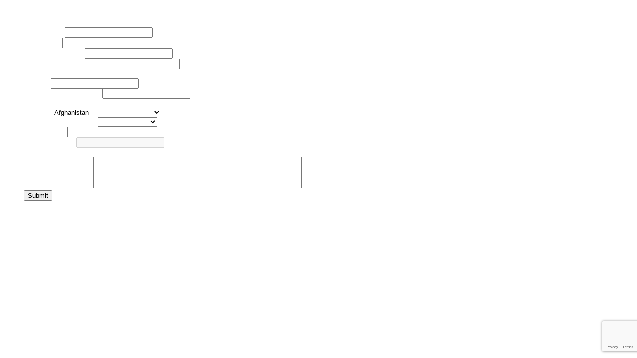

--- FILE ---
content_type: text/html; charset=UTF-8
request_url: https://www.kanas.gr/wp-content/themes/cdbthm/reservation-form.php
body_size: 3225
content:

    <script>
        // Due to recaptcha fail in ios < 8
        // include this polyfill for full support of performance().now
        if ( !window.performance || !window.performance.now ) {
            Date.now || ( Date.now = function () {
                return new this().getTime();
            });

            ( window.performance ||
                ( window.performance = {} ) ).now = function () {
                return Date.now() - offset;
                };

            var offset = ( window.performance.timing ||
                ( window.performance.timing = {} ) ).navigatorStart ||
                ( window.performance.timing.navigatorStart = Date.now() );
        }
    </script>

	<!--<button class="fa fa-times"></button>-->
	<form method="post" class="reservation dark cdb-half cdb-offset-quarter" id="reservation_form" style="color:white;">
		<!-- <script src='https://www.google.com/recaptcha/api.js?hl=en'></script> -->
		<div class="bodyForm clearfix">
						<h2>Reservation Request.</h2>
								<div class="online_booking_message"></div>
								<ul class="cdb-container">
				<li class="cdb-10">
					<label class="cdb-full" for="first_name_reservation">First Name<span class="required">*</span></label>
					<input class="required_input custom_menulist" type="text" name="first_name" maxlength="50" id="first_name_reservation" required>
				</li>
				<li class="cdb-10 cdb-offset-4">
					<label class="cdb-full" for="last_name_reservation">Last name<span class="required">*</span></label>
					<input class="required_input custom_menulist" type="text" name="last_name" maxlength="50" id="last_name_reservation" required>
				</li>
				<li class="cdb-10">
					<label class="cdb-full" for="adult_num">Number of adults<span class="required">*</span></label>
					<input class="required_input custom_menulist" type="text" min="1" name="adult_num" id="adult_num" maxlength="1" id="adult_num_reservation" required>
									</li>
				<li class="cdb-10 cdb-offset-4">
					<label class="cdb-full" for="children_num" >Number of children<span class="required">*</span></label>
											<input class="required_input" type="text" name="children_num" maxlength="1" id="children_num">
						<input type="hidden" id="label_child" name="label_child" value="Age of child ">

						<div id="childrenAges" class="childrenAges cdb-full clearfix">
							<input type="hidden" id="childAges" name="childAges" class="ages">
						</div>
										</li>
				<li class="cdb-full"></li>
				<li class="cdb-10">
					<label class="cdb-full" for="email_reservation">E-mail<span class="required">*</span></label>
					<input class="required_input" type="email" name="email" maxlength="50" id="email_reservation" required>
				</li>
				<li class="cdb-10 cdb-offset-4">
					<label class="cdb-full" for="phone_reservation">Mobile Phone Number*</label>
					<input class="required_input custom_menulist" type="tel" name="phone" maxlength="50" id="phone_reservation" required>
				</li>
				<li class="cdb-full"></li>
				<li class="cdb-10">
					<label class="cdb-full" for="country">Country</label>
										<input type="hidden" class="ip_countr" id="country" data-value="Unknown">

					<select name="country" id="country_reservation" class="custom_menulist">
<option data-country="Afghanistan"> Afghanistan</option>
<option data-country="Albania">Albania</option>
<option data-country="Algeria">Algeria</option>
<option data-country="Andorra">Andorra</option>
<option data-country="Angola" >Angola</option>
<option data-country="Antigua and Barbuda" >Antigua and Barbuda</option>
<option data-country="Argentina" >Argentina</option>
<option data-country="Armenia" >Armenia</option>
<option data-country="Australia" >Australia</option>
<option data-country="Austria" >Austria</option>
<option data-country="Azerbaijan" >Azerbaijan</option>
<option data-country="Bahamas" >Bahamas</option>
<option data-country="Bahrain" >Bahrain</option>
<option data-country="Bangladesh" >Bangladesh</option>
<option data-country="Barbados" >Barbados</option>
<option data-country="Belarus" >Belarus</option>
<option data-country="Belgium" >Belgium</option>
<option data-country="Belize" >Belize</option>
<option data-country="Benin" >Benin</option>
<option data-country="Bhutan" >Bhutan</option>
<option data-country="Bolivia" >Bolivia</option>
<option data-country="Bosnia and Herzegovina" >Bosnia and Herzegovina</option>
<option data-country="Botswana" >Botswana</option>
<option data-country="Brazil" >Brazil</option>
<option data-country="Brunei" >Brunei</option>
<option data-country="Bulgaria" >Bulgaria</option>
<option data-country="Burkina Faso" >Burkina Faso</option>
<option data-country="Burundi" >Burundi</option>
<option data-country="Cambodia" >Cambodia</option>
<option data-country="Cameroon" >Cameroon</option>
<option data-country="Canada" >Canada</option>
<option data-country="Cape Verde" >Cape Verde</option>
<option data-country="Central African Republic" >Central African Republic</option>
<option data-country="Chad" >Chad</option>
<option data-country="Chile" >Chile</option>
<option data-country="China" >China</option>
<option data-country="Colombia" >Colombia</option>
<option data-country="Comoros" >Comoros</option>
<option data-country="Costa Rica" >Costa Rica</option>
<option data-country="Côte d’Ivoire" >Côte d’Ivoire</option>
<option data-country="Croatia" >Croatia</option>
<option data-country="Cuba" >Cuba</option>
<option data-country="Cyprus" >Cyprus</option>
<option data-country="Czech Republic" >Czech Republic</option>
<option data-country="Democratic Republic of the Congo" >Democratic Republic of the Congo</option>
<option data-country="Denmark" >Denmark</option>
<option data-country="Djibouti" >Djibouti</option>
<option data-country="Dominica" >Dominica</option>
<option data-country="Dominican Republic" >Dominican Republic</option>
<option data-country="East Timor" >East Timor</option>
<option data-country="Ecuador" >Ecuador</option>
<option data-country="Egypt" >Egypt</option>
<option data-country="El Salvador" >El Salvador</option>
<option data-country="Equatorial Guinea" >Equatorial Guinea</option>
<option data-country="Eritrea" >Eritrea</option>
<option data-country="Estonia" >Estonia</option>
<option data-country="Ethiopia" >Ethiopia</option>
<option data-country="Fiji" >Fiji</option>
<option data-country="Finland" >Finland</option>
<option data-country="France" >France</option>
<option data-country="Gabon" >Gabon</option>
<option data-country="Gambia" >Gambia</option>
<option data-country="Georgia" >Georgia</option>
<option data-country="Germany" >Germany</option>
<option data-country="Ghana" >Ghana</option>
<option data-country="Greece" >Greece</option>
<option data-country="Grenada" >Grenada</option>
<option data-country="Guatemala" >Guatemala</option>
<option data-country="Guinea" >Guinea</option>
<option data-country="Guinea-Bissau" >Guinea-Bissau</option>
<option data-country="Guyana" >Guyana</option>
<option data-country="Haiti" >Haiti</option>
<option data-country="Honduras" >Honduras</option>
<option data-country="Hungary" >Hungary</option>
<option data-country="Iceland" >Iceland</option>
<option data-country="India" >India</option>
<option data-country="Indonesia" >Indonesia</option>
<option data-country="Iran" >Iran</option>
<option data-country="Iraq" >Iraq</option>
<option data-country="Ireland" >Ireland</option>
<option data-country="Israel" >Israel</option>
<option data-country="Italy" >Italy</option>
<option data-country="Jamaica" >Jamaica</option>
<option data-country="Japan" >Japan</option>
<option data-country="Jordan" >Jordan</option>
<option data-country="Kazakhstan" >Kazakhstan</option>
<option data-country="Kenya" >Kenya</option>
<option data-country="Kiribati" >Kiribati</option>
<option data-country="Kuwait" >Kuwait</option>
<option data-country="Kyrgyzstan" >Kyrgyzstan</option>
<option data-country="Laos" >Laos</option>
<option data-country="Latvia" >Latvia</option>
<option data-country="Lebanon" >Lebanon</option>
<option data-country="Lesotho" >Lesotho</option>
<option data-country="Liberia" >Liberia</option>
<option data-country="Libya" >Libya</option>
<option data-country="Liechtenstein" >Liechtenstein</option>
<option data-country="Lithuania" >Lithuania</option>
<option data-country="Luxembourg" >Luxembourg</option>
<option data-country="Madagascar" >Madagascar</option>
<option data-country="Malawi" >Malawi</option>
<option data-country="Malaysia" >Malaysia</option>
<option data-country="Maldives" >Maldives</option>
<option data-country="Mali" >Mali</option>
<option data-country="Malta" >Malta</option>
<option data-country="Marshall Islands" >Marshall Islands</option>
<option data-country="Mauritania" >Mauritania</option>
<option data-country="Mauritius" >Mauritius</option>
<option data-country="Mexico" >Mexico</option>
<option data-country="Micronesia" >Micronesia</option>
<option data-country="Moldova" >Moldova</option>
<option data-country="Monaco" >Monaco</option>
<option data-country="Mongolia" >Mongolia</option>
<option data-country="Montenegro" >Montenegro</option>
<option data-country="Morocco" >Morocco</option>
<option data-country="Mozambique" >Mozambique</option>
<option data-country="Myanmar" >Myanmar</option>
<option data-country="Namibia" >Namibia</option>
<option data-country="Nauru" >Nauru</option>
<option data-country="Nepal" >Nepal</option>
<option data-country="Netherlands" >Netherlands</option>
<option data-country="New Zealand" >New Zealand</option>
<option data-country="Nicaragua" >Nicaragua</option>
<option data-country="Niger" >Niger</option>
<option data-country="Nigeria" >Nigeria</option>
<option data-country="North Korea" >North Korea</option>
<option data-country="Norway" >Norway</option>
<option data-country="Oman" >Oman</option>
<option data-country="Pakistan" >Pakistan</option>
<option data-country="Palau" >Palau</option>
<option data-country="Panama" >Panama</option>
<option data-country="Papua New Guinea" >Papua New Guinea</option>
<option data-country="Paraguay" >Paraguay</option>
<option data-country="Peru" >Peru</option>
<option data-country="Philippines" >Philippines</option>
<option data-country="Poland" >Poland</option>
<option data-country="Portugal" >Portugal</option>
<option data-country="Qatar" >Qatar</option>
<option data-country="Republic of the Congo" >Republic of the Congo</option>
<option data-country="Republic of Macedonia" >Republic of Macedonia</option>
<option data-country="Romania" >Romania</option>
<option data-country="Russia" >Russia</option>
<option data-country="Rwanda" >Rwanda</option>
<option data-country="Saint Kitts and Nevis" >Saint Kitts and Nevis</option>
<option data-country="Saint Lucia" >Saint Lucia</option>
<option data-country="Saint Vincent and the Grenadines" >Saint Vincent and the Grenadines</option>
<option data-country="Samoa" >Samoa</option>
<option data-country="San Marino" >San Marino</option>
<option data-country="Sao Tome and Principe" >Sao Tome and Principe</option>
<option data-country="Saudi Arabia" >Saudi Arabia</option>
<option data-country="Senegal" >Senegal</option>
<option data-country="Serbia" >Serbia</option>
<option data-country="Seychelles" >Seychelles</option>
<option data-country="Sierra Leone" >Sierra Leone</option>
<option data-country="Singapore" >Singapore</option>
<option data-country="Slovakia" >Slovakia</option>
<option data-country="Slovenia" >Slovenia</option>
<option data-country="Solomon Islands" >Solomon Islands</option>
<option data-country="Somalia" >Somalia</option>
<option data-country="South Africa" >South Africa</option>
<option data-country="South Korea" >South Korea</option>
<option data-country="South Sudan" >South Sudan</option>
<option data-country="Spain" >Spain</option>
<option data-country="Sri Lanka" >Sri Lanka</option>
<option data-country="Sudan" >Sudan</option>
<option data-country="Suriname" >Suriname</option>
<option data-country="Swaziland" >Swaziland</option>
<option data-country="Sweden" >Sweden</option>
<option data-country="Switzerland" >Switzerland</option>
<option data-country="Syria" >Syria</option>
<option data-country="Tajikistan" >Tajikistan</option>
<option data-country="Tanzania" >Tanzania</option>
<option data-country="Thailand" >Thailand</option>
<option data-country="Togo" >Togo</option>
<option data-country="Tonga" >Tonga</option>
<option data-country="Trinidad and Tobago" >Trinidad and Tobago</option>
<option data-country="Tunisia" >Tunisia</option>
<option data-country="Turkey" >Turkey</option>
<option data-country="Turkmenistan" >Turkmenistan</option>
<option data-country="Tuvalu" >Tuvalu</option>
<option data-country="Uganda" >Uganda</option>
<option data-country="Ukraine" >Ukraine</option>
<option data-country="United Arab Emirates" >United Arab Emirates</option>
<option data-country="United KingdomUnited Kingdom" >United Kingdom</option>
<option data-country="United States" >United States of America</option>
<option data-country="Uruguay" >Uruguay</option>
<option data-country="Uzbekistan" >Uzbekistan</option>
<option data-country="Vanuatu" >Vanuatu</option>
<option data-country="Venezuela" >Venezuela</option>
<option data-country="Vietnam" >Vietnam</option>
<option data-country="Yemen" >Yemen</option>
<option data-country="Zambia" >Zambia</option>
<option data-country="Zimbabwe" >Zimbabwe</option>
					</select>
				</li>
									<li class="cdb-10 cdb-offset-4">
						<label class="cdb-full" for="roomsAccommodation">Accommodation type<span class="required">*</span></label>
						<select type="select" name='roomsAccomodation' id="roomsAccommodation" class="required_input custom_menulist">
							<option selected='selected'>...</option>
															<option>Apartment 3 Pax</option>
															<option>Apartment 2 Pax</option>
													</select>
					</li>
								<li class="cdb-10">
					<label class="cdb-full" for="arrival">Arrival date<span class="required">*</span></label>							<input type="text" id="arrival" name="arrival" value="" class="datepicker required_input" id="arrival_reservation" required> 				</li>
				<li class="cdb-10 cdb-offset-4">
					<label class="cdb-full" for="departure">Departure date<span class="required">*</span></label> 							<input type="text" id="departure" name="departure" value="" class="datepicker required_input" id="departure_reservation" disabled title="Please select an arrival date first." required> 				</li>

				<input type="hidden" id="label_nights" name="label_nights" value="nights ">
				<input type="hidden" id="label_night" name="label_night" value="night ">
				<li id="nights" class="cdb-full clearfix fa fa-moon-o"></li>
				<li class="cdb-full">
					<label class="cdb-full" for="additional_comments">Additional comments</label>
					<textarea id="additional_comments" rows="4" cols="50" id="additional_comments_reservation" name="additional_comments" class="custom_menulist"></textarea>
				</li>
								<!-- <li class="cdb-full captcha_container"> -->
					<!-- <label class="cdb-full">Please click on the captcha checkbox</label> -->
					<!-- <div class="g-recaptcha" data-theme="dark" data-sitekey="6LfmuhwTAAAAAFmV7jhiQnfq-ETTOqgCmDpeESc1"></div> -->
									<!-- </li> -->
				
				<li class="cdb-full cdb-form-button">
										<div id='recaptcha' class="g-recaptcha"
				          data-sitekey="6LeBeyYUAAAAAIVaWYz70I8JrzfbRQ4bV_OGaXTU"
				          data-callback="onSubmit"
				          data-size="invisible"></div>
				  <input type="button" id="reservationFormSubmit"  name="reservationFormSubmit" value="Submit">

				<!--<input type="submit" name="formSubmit" id="reservationFormSubmit" value="Submit" class="button">-->
				</li>
			</ul>
  			<input type="hidden" name="type_form" value="reservation">
		</div>
	</form>
	<script src="https://www.google.com/recaptcha/api.js?hl=en" async defer></script>
<script>onLoad();</script>

--- FILE ---
content_type: text/html; charset=utf-8
request_url: https://www.google.com/recaptcha/api2/anchor?ar=1&k=6LeBeyYUAAAAAIVaWYz70I8JrzfbRQ4bV_OGaXTU&co=aHR0cHM6Ly93d3cua2FuYXMuZ3I6NDQz&hl=en&v=N67nZn4AqZkNcbeMu4prBgzg&size=invisible&anchor-ms=20000&execute-ms=30000&cb=9217w38kag2n
body_size: 49434
content:
<!DOCTYPE HTML><html dir="ltr" lang="en"><head><meta http-equiv="Content-Type" content="text/html; charset=UTF-8">
<meta http-equiv="X-UA-Compatible" content="IE=edge">
<title>reCAPTCHA</title>
<style type="text/css">
/* cyrillic-ext */
@font-face {
  font-family: 'Roboto';
  font-style: normal;
  font-weight: 400;
  font-stretch: 100%;
  src: url(//fonts.gstatic.com/s/roboto/v48/KFO7CnqEu92Fr1ME7kSn66aGLdTylUAMa3GUBHMdazTgWw.woff2) format('woff2');
  unicode-range: U+0460-052F, U+1C80-1C8A, U+20B4, U+2DE0-2DFF, U+A640-A69F, U+FE2E-FE2F;
}
/* cyrillic */
@font-face {
  font-family: 'Roboto';
  font-style: normal;
  font-weight: 400;
  font-stretch: 100%;
  src: url(//fonts.gstatic.com/s/roboto/v48/KFO7CnqEu92Fr1ME7kSn66aGLdTylUAMa3iUBHMdazTgWw.woff2) format('woff2');
  unicode-range: U+0301, U+0400-045F, U+0490-0491, U+04B0-04B1, U+2116;
}
/* greek-ext */
@font-face {
  font-family: 'Roboto';
  font-style: normal;
  font-weight: 400;
  font-stretch: 100%;
  src: url(//fonts.gstatic.com/s/roboto/v48/KFO7CnqEu92Fr1ME7kSn66aGLdTylUAMa3CUBHMdazTgWw.woff2) format('woff2');
  unicode-range: U+1F00-1FFF;
}
/* greek */
@font-face {
  font-family: 'Roboto';
  font-style: normal;
  font-weight: 400;
  font-stretch: 100%;
  src: url(//fonts.gstatic.com/s/roboto/v48/KFO7CnqEu92Fr1ME7kSn66aGLdTylUAMa3-UBHMdazTgWw.woff2) format('woff2');
  unicode-range: U+0370-0377, U+037A-037F, U+0384-038A, U+038C, U+038E-03A1, U+03A3-03FF;
}
/* math */
@font-face {
  font-family: 'Roboto';
  font-style: normal;
  font-weight: 400;
  font-stretch: 100%;
  src: url(//fonts.gstatic.com/s/roboto/v48/KFO7CnqEu92Fr1ME7kSn66aGLdTylUAMawCUBHMdazTgWw.woff2) format('woff2');
  unicode-range: U+0302-0303, U+0305, U+0307-0308, U+0310, U+0312, U+0315, U+031A, U+0326-0327, U+032C, U+032F-0330, U+0332-0333, U+0338, U+033A, U+0346, U+034D, U+0391-03A1, U+03A3-03A9, U+03B1-03C9, U+03D1, U+03D5-03D6, U+03F0-03F1, U+03F4-03F5, U+2016-2017, U+2034-2038, U+203C, U+2040, U+2043, U+2047, U+2050, U+2057, U+205F, U+2070-2071, U+2074-208E, U+2090-209C, U+20D0-20DC, U+20E1, U+20E5-20EF, U+2100-2112, U+2114-2115, U+2117-2121, U+2123-214F, U+2190, U+2192, U+2194-21AE, U+21B0-21E5, U+21F1-21F2, U+21F4-2211, U+2213-2214, U+2216-22FF, U+2308-230B, U+2310, U+2319, U+231C-2321, U+2336-237A, U+237C, U+2395, U+239B-23B7, U+23D0, U+23DC-23E1, U+2474-2475, U+25AF, U+25B3, U+25B7, U+25BD, U+25C1, U+25CA, U+25CC, U+25FB, U+266D-266F, U+27C0-27FF, U+2900-2AFF, U+2B0E-2B11, U+2B30-2B4C, U+2BFE, U+3030, U+FF5B, U+FF5D, U+1D400-1D7FF, U+1EE00-1EEFF;
}
/* symbols */
@font-face {
  font-family: 'Roboto';
  font-style: normal;
  font-weight: 400;
  font-stretch: 100%;
  src: url(//fonts.gstatic.com/s/roboto/v48/KFO7CnqEu92Fr1ME7kSn66aGLdTylUAMaxKUBHMdazTgWw.woff2) format('woff2');
  unicode-range: U+0001-000C, U+000E-001F, U+007F-009F, U+20DD-20E0, U+20E2-20E4, U+2150-218F, U+2190, U+2192, U+2194-2199, U+21AF, U+21E6-21F0, U+21F3, U+2218-2219, U+2299, U+22C4-22C6, U+2300-243F, U+2440-244A, U+2460-24FF, U+25A0-27BF, U+2800-28FF, U+2921-2922, U+2981, U+29BF, U+29EB, U+2B00-2BFF, U+4DC0-4DFF, U+FFF9-FFFB, U+10140-1018E, U+10190-1019C, U+101A0, U+101D0-101FD, U+102E0-102FB, U+10E60-10E7E, U+1D2C0-1D2D3, U+1D2E0-1D37F, U+1F000-1F0FF, U+1F100-1F1AD, U+1F1E6-1F1FF, U+1F30D-1F30F, U+1F315, U+1F31C, U+1F31E, U+1F320-1F32C, U+1F336, U+1F378, U+1F37D, U+1F382, U+1F393-1F39F, U+1F3A7-1F3A8, U+1F3AC-1F3AF, U+1F3C2, U+1F3C4-1F3C6, U+1F3CA-1F3CE, U+1F3D4-1F3E0, U+1F3ED, U+1F3F1-1F3F3, U+1F3F5-1F3F7, U+1F408, U+1F415, U+1F41F, U+1F426, U+1F43F, U+1F441-1F442, U+1F444, U+1F446-1F449, U+1F44C-1F44E, U+1F453, U+1F46A, U+1F47D, U+1F4A3, U+1F4B0, U+1F4B3, U+1F4B9, U+1F4BB, U+1F4BF, U+1F4C8-1F4CB, U+1F4D6, U+1F4DA, U+1F4DF, U+1F4E3-1F4E6, U+1F4EA-1F4ED, U+1F4F7, U+1F4F9-1F4FB, U+1F4FD-1F4FE, U+1F503, U+1F507-1F50B, U+1F50D, U+1F512-1F513, U+1F53E-1F54A, U+1F54F-1F5FA, U+1F610, U+1F650-1F67F, U+1F687, U+1F68D, U+1F691, U+1F694, U+1F698, U+1F6AD, U+1F6B2, U+1F6B9-1F6BA, U+1F6BC, U+1F6C6-1F6CF, U+1F6D3-1F6D7, U+1F6E0-1F6EA, U+1F6F0-1F6F3, U+1F6F7-1F6FC, U+1F700-1F7FF, U+1F800-1F80B, U+1F810-1F847, U+1F850-1F859, U+1F860-1F887, U+1F890-1F8AD, U+1F8B0-1F8BB, U+1F8C0-1F8C1, U+1F900-1F90B, U+1F93B, U+1F946, U+1F984, U+1F996, U+1F9E9, U+1FA00-1FA6F, U+1FA70-1FA7C, U+1FA80-1FA89, U+1FA8F-1FAC6, U+1FACE-1FADC, U+1FADF-1FAE9, U+1FAF0-1FAF8, U+1FB00-1FBFF;
}
/* vietnamese */
@font-face {
  font-family: 'Roboto';
  font-style: normal;
  font-weight: 400;
  font-stretch: 100%;
  src: url(//fonts.gstatic.com/s/roboto/v48/KFO7CnqEu92Fr1ME7kSn66aGLdTylUAMa3OUBHMdazTgWw.woff2) format('woff2');
  unicode-range: U+0102-0103, U+0110-0111, U+0128-0129, U+0168-0169, U+01A0-01A1, U+01AF-01B0, U+0300-0301, U+0303-0304, U+0308-0309, U+0323, U+0329, U+1EA0-1EF9, U+20AB;
}
/* latin-ext */
@font-face {
  font-family: 'Roboto';
  font-style: normal;
  font-weight: 400;
  font-stretch: 100%;
  src: url(//fonts.gstatic.com/s/roboto/v48/KFO7CnqEu92Fr1ME7kSn66aGLdTylUAMa3KUBHMdazTgWw.woff2) format('woff2');
  unicode-range: U+0100-02BA, U+02BD-02C5, U+02C7-02CC, U+02CE-02D7, U+02DD-02FF, U+0304, U+0308, U+0329, U+1D00-1DBF, U+1E00-1E9F, U+1EF2-1EFF, U+2020, U+20A0-20AB, U+20AD-20C0, U+2113, U+2C60-2C7F, U+A720-A7FF;
}
/* latin */
@font-face {
  font-family: 'Roboto';
  font-style: normal;
  font-weight: 400;
  font-stretch: 100%;
  src: url(//fonts.gstatic.com/s/roboto/v48/KFO7CnqEu92Fr1ME7kSn66aGLdTylUAMa3yUBHMdazQ.woff2) format('woff2');
  unicode-range: U+0000-00FF, U+0131, U+0152-0153, U+02BB-02BC, U+02C6, U+02DA, U+02DC, U+0304, U+0308, U+0329, U+2000-206F, U+20AC, U+2122, U+2191, U+2193, U+2212, U+2215, U+FEFF, U+FFFD;
}
/* cyrillic-ext */
@font-face {
  font-family: 'Roboto';
  font-style: normal;
  font-weight: 500;
  font-stretch: 100%;
  src: url(//fonts.gstatic.com/s/roboto/v48/KFO7CnqEu92Fr1ME7kSn66aGLdTylUAMa3GUBHMdazTgWw.woff2) format('woff2');
  unicode-range: U+0460-052F, U+1C80-1C8A, U+20B4, U+2DE0-2DFF, U+A640-A69F, U+FE2E-FE2F;
}
/* cyrillic */
@font-face {
  font-family: 'Roboto';
  font-style: normal;
  font-weight: 500;
  font-stretch: 100%;
  src: url(//fonts.gstatic.com/s/roboto/v48/KFO7CnqEu92Fr1ME7kSn66aGLdTylUAMa3iUBHMdazTgWw.woff2) format('woff2');
  unicode-range: U+0301, U+0400-045F, U+0490-0491, U+04B0-04B1, U+2116;
}
/* greek-ext */
@font-face {
  font-family: 'Roboto';
  font-style: normal;
  font-weight: 500;
  font-stretch: 100%;
  src: url(//fonts.gstatic.com/s/roboto/v48/KFO7CnqEu92Fr1ME7kSn66aGLdTylUAMa3CUBHMdazTgWw.woff2) format('woff2');
  unicode-range: U+1F00-1FFF;
}
/* greek */
@font-face {
  font-family: 'Roboto';
  font-style: normal;
  font-weight: 500;
  font-stretch: 100%;
  src: url(//fonts.gstatic.com/s/roboto/v48/KFO7CnqEu92Fr1ME7kSn66aGLdTylUAMa3-UBHMdazTgWw.woff2) format('woff2');
  unicode-range: U+0370-0377, U+037A-037F, U+0384-038A, U+038C, U+038E-03A1, U+03A3-03FF;
}
/* math */
@font-face {
  font-family: 'Roboto';
  font-style: normal;
  font-weight: 500;
  font-stretch: 100%;
  src: url(//fonts.gstatic.com/s/roboto/v48/KFO7CnqEu92Fr1ME7kSn66aGLdTylUAMawCUBHMdazTgWw.woff2) format('woff2');
  unicode-range: U+0302-0303, U+0305, U+0307-0308, U+0310, U+0312, U+0315, U+031A, U+0326-0327, U+032C, U+032F-0330, U+0332-0333, U+0338, U+033A, U+0346, U+034D, U+0391-03A1, U+03A3-03A9, U+03B1-03C9, U+03D1, U+03D5-03D6, U+03F0-03F1, U+03F4-03F5, U+2016-2017, U+2034-2038, U+203C, U+2040, U+2043, U+2047, U+2050, U+2057, U+205F, U+2070-2071, U+2074-208E, U+2090-209C, U+20D0-20DC, U+20E1, U+20E5-20EF, U+2100-2112, U+2114-2115, U+2117-2121, U+2123-214F, U+2190, U+2192, U+2194-21AE, U+21B0-21E5, U+21F1-21F2, U+21F4-2211, U+2213-2214, U+2216-22FF, U+2308-230B, U+2310, U+2319, U+231C-2321, U+2336-237A, U+237C, U+2395, U+239B-23B7, U+23D0, U+23DC-23E1, U+2474-2475, U+25AF, U+25B3, U+25B7, U+25BD, U+25C1, U+25CA, U+25CC, U+25FB, U+266D-266F, U+27C0-27FF, U+2900-2AFF, U+2B0E-2B11, U+2B30-2B4C, U+2BFE, U+3030, U+FF5B, U+FF5D, U+1D400-1D7FF, U+1EE00-1EEFF;
}
/* symbols */
@font-face {
  font-family: 'Roboto';
  font-style: normal;
  font-weight: 500;
  font-stretch: 100%;
  src: url(//fonts.gstatic.com/s/roboto/v48/KFO7CnqEu92Fr1ME7kSn66aGLdTylUAMaxKUBHMdazTgWw.woff2) format('woff2');
  unicode-range: U+0001-000C, U+000E-001F, U+007F-009F, U+20DD-20E0, U+20E2-20E4, U+2150-218F, U+2190, U+2192, U+2194-2199, U+21AF, U+21E6-21F0, U+21F3, U+2218-2219, U+2299, U+22C4-22C6, U+2300-243F, U+2440-244A, U+2460-24FF, U+25A0-27BF, U+2800-28FF, U+2921-2922, U+2981, U+29BF, U+29EB, U+2B00-2BFF, U+4DC0-4DFF, U+FFF9-FFFB, U+10140-1018E, U+10190-1019C, U+101A0, U+101D0-101FD, U+102E0-102FB, U+10E60-10E7E, U+1D2C0-1D2D3, U+1D2E0-1D37F, U+1F000-1F0FF, U+1F100-1F1AD, U+1F1E6-1F1FF, U+1F30D-1F30F, U+1F315, U+1F31C, U+1F31E, U+1F320-1F32C, U+1F336, U+1F378, U+1F37D, U+1F382, U+1F393-1F39F, U+1F3A7-1F3A8, U+1F3AC-1F3AF, U+1F3C2, U+1F3C4-1F3C6, U+1F3CA-1F3CE, U+1F3D4-1F3E0, U+1F3ED, U+1F3F1-1F3F3, U+1F3F5-1F3F7, U+1F408, U+1F415, U+1F41F, U+1F426, U+1F43F, U+1F441-1F442, U+1F444, U+1F446-1F449, U+1F44C-1F44E, U+1F453, U+1F46A, U+1F47D, U+1F4A3, U+1F4B0, U+1F4B3, U+1F4B9, U+1F4BB, U+1F4BF, U+1F4C8-1F4CB, U+1F4D6, U+1F4DA, U+1F4DF, U+1F4E3-1F4E6, U+1F4EA-1F4ED, U+1F4F7, U+1F4F9-1F4FB, U+1F4FD-1F4FE, U+1F503, U+1F507-1F50B, U+1F50D, U+1F512-1F513, U+1F53E-1F54A, U+1F54F-1F5FA, U+1F610, U+1F650-1F67F, U+1F687, U+1F68D, U+1F691, U+1F694, U+1F698, U+1F6AD, U+1F6B2, U+1F6B9-1F6BA, U+1F6BC, U+1F6C6-1F6CF, U+1F6D3-1F6D7, U+1F6E0-1F6EA, U+1F6F0-1F6F3, U+1F6F7-1F6FC, U+1F700-1F7FF, U+1F800-1F80B, U+1F810-1F847, U+1F850-1F859, U+1F860-1F887, U+1F890-1F8AD, U+1F8B0-1F8BB, U+1F8C0-1F8C1, U+1F900-1F90B, U+1F93B, U+1F946, U+1F984, U+1F996, U+1F9E9, U+1FA00-1FA6F, U+1FA70-1FA7C, U+1FA80-1FA89, U+1FA8F-1FAC6, U+1FACE-1FADC, U+1FADF-1FAE9, U+1FAF0-1FAF8, U+1FB00-1FBFF;
}
/* vietnamese */
@font-face {
  font-family: 'Roboto';
  font-style: normal;
  font-weight: 500;
  font-stretch: 100%;
  src: url(//fonts.gstatic.com/s/roboto/v48/KFO7CnqEu92Fr1ME7kSn66aGLdTylUAMa3OUBHMdazTgWw.woff2) format('woff2');
  unicode-range: U+0102-0103, U+0110-0111, U+0128-0129, U+0168-0169, U+01A0-01A1, U+01AF-01B0, U+0300-0301, U+0303-0304, U+0308-0309, U+0323, U+0329, U+1EA0-1EF9, U+20AB;
}
/* latin-ext */
@font-face {
  font-family: 'Roboto';
  font-style: normal;
  font-weight: 500;
  font-stretch: 100%;
  src: url(//fonts.gstatic.com/s/roboto/v48/KFO7CnqEu92Fr1ME7kSn66aGLdTylUAMa3KUBHMdazTgWw.woff2) format('woff2');
  unicode-range: U+0100-02BA, U+02BD-02C5, U+02C7-02CC, U+02CE-02D7, U+02DD-02FF, U+0304, U+0308, U+0329, U+1D00-1DBF, U+1E00-1E9F, U+1EF2-1EFF, U+2020, U+20A0-20AB, U+20AD-20C0, U+2113, U+2C60-2C7F, U+A720-A7FF;
}
/* latin */
@font-face {
  font-family: 'Roboto';
  font-style: normal;
  font-weight: 500;
  font-stretch: 100%;
  src: url(//fonts.gstatic.com/s/roboto/v48/KFO7CnqEu92Fr1ME7kSn66aGLdTylUAMa3yUBHMdazQ.woff2) format('woff2');
  unicode-range: U+0000-00FF, U+0131, U+0152-0153, U+02BB-02BC, U+02C6, U+02DA, U+02DC, U+0304, U+0308, U+0329, U+2000-206F, U+20AC, U+2122, U+2191, U+2193, U+2212, U+2215, U+FEFF, U+FFFD;
}
/* cyrillic-ext */
@font-face {
  font-family: 'Roboto';
  font-style: normal;
  font-weight: 900;
  font-stretch: 100%;
  src: url(//fonts.gstatic.com/s/roboto/v48/KFO7CnqEu92Fr1ME7kSn66aGLdTylUAMa3GUBHMdazTgWw.woff2) format('woff2');
  unicode-range: U+0460-052F, U+1C80-1C8A, U+20B4, U+2DE0-2DFF, U+A640-A69F, U+FE2E-FE2F;
}
/* cyrillic */
@font-face {
  font-family: 'Roboto';
  font-style: normal;
  font-weight: 900;
  font-stretch: 100%;
  src: url(//fonts.gstatic.com/s/roboto/v48/KFO7CnqEu92Fr1ME7kSn66aGLdTylUAMa3iUBHMdazTgWw.woff2) format('woff2');
  unicode-range: U+0301, U+0400-045F, U+0490-0491, U+04B0-04B1, U+2116;
}
/* greek-ext */
@font-face {
  font-family: 'Roboto';
  font-style: normal;
  font-weight: 900;
  font-stretch: 100%;
  src: url(//fonts.gstatic.com/s/roboto/v48/KFO7CnqEu92Fr1ME7kSn66aGLdTylUAMa3CUBHMdazTgWw.woff2) format('woff2');
  unicode-range: U+1F00-1FFF;
}
/* greek */
@font-face {
  font-family: 'Roboto';
  font-style: normal;
  font-weight: 900;
  font-stretch: 100%;
  src: url(//fonts.gstatic.com/s/roboto/v48/KFO7CnqEu92Fr1ME7kSn66aGLdTylUAMa3-UBHMdazTgWw.woff2) format('woff2');
  unicode-range: U+0370-0377, U+037A-037F, U+0384-038A, U+038C, U+038E-03A1, U+03A3-03FF;
}
/* math */
@font-face {
  font-family: 'Roboto';
  font-style: normal;
  font-weight: 900;
  font-stretch: 100%;
  src: url(//fonts.gstatic.com/s/roboto/v48/KFO7CnqEu92Fr1ME7kSn66aGLdTylUAMawCUBHMdazTgWw.woff2) format('woff2');
  unicode-range: U+0302-0303, U+0305, U+0307-0308, U+0310, U+0312, U+0315, U+031A, U+0326-0327, U+032C, U+032F-0330, U+0332-0333, U+0338, U+033A, U+0346, U+034D, U+0391-03A1, U+03A3-03A9, U+03B1-03C9, U+03D1, U+03D5-03D6, U+03F0-03F1, U+03F4-03F5, U+2016-2017, U+2034-2038, U+203C, U+2040, U+2043, U+2047, U+2050, U+2057, U+205F, U+2070-2071, U+2074-208E, U+2090-209C, U+20D0-20DC, U+20E1, U+20E5-20EF, U+2100-2112, U+2114-2115, U+2117-2121, U+2123-214F, U+2190, U+2192, U+2194-21AE, U+21B0-21E5, U+21F1-21F2, U+21F4-2211, U+2213-2214, U+2216-22FF, U+2308-230B, U+2310, U+2319, U+231C-2321, U+2336-237A, U+237C, U+2395, U+239B-23B7, U+23D0, U+23DC-23E1, U+2474-2475, U+25AF, U+25B3, U+25B7, U+25BD, U+25C1, U+25CA, U+25CC, U+25FB, U+266D-266F, U+27C0-27FF, U+2900-2AFF, U+2B0E-2B11, U+2B30-2B4C, U+2BFE, U+3030, U+FF5B, U+FF5D, U+1D400-1D7FF, U+1EE00-1EEFF;
}
/* symbols */
@font-face {
  font-family: 'Roboto';
  font-style: normal;
  font-weight: 900;
  font-stretch: 100%;
  src: url(//fonts.gstatic.com/s/roboto/v48/KFO7CnqEu92Fr1ME7kSn66aGLdTylUAMaxKUBHMdazTgWw.woff2) format('woff2');
  unicode-range: U+0001-000C, U+000E-001F, U+007F-009F, U+20DD-20E0, U+20E2-20E4, U+2150-218F, U+2190, U+2192, U+2194-2199, U+21AF, U+21E6-21F0, U+21F3, U+2218-2219, U+2299, U+22C4-22C6, U+2300-243F, U+2440-244A, U+2460-24FF, U+25A0-27BF, U+2800-28FF, U+2921-2922, U+2981, U+29BF, U+29EB, U+2B00-2BFF, U+4DC0-4DFF, U+FFF9-FFFB, U+10140-1018E, U+10190-1019C, U+101A0, U+101D0-101FD, U+102E0-102FB, U+10E60-10E7E, U+1D2C0-1D2D3, U+1D2E0-1D37F, U+1F000-1F0FF, U+1F100-1F1AD, U+1F1E6-1F1FF, U+1F30D-1F30F, U+1F315, U+1F31C, U+1F31E, U+1F320-1F32C, U+1F336, U+1F378, U+1F37D, U+1F382, U+1F393-1F39F, U+1F3A7-1F3A8, U+1F3AC-1F3AF, U+1F3C2, U+1F3C4-1F3C6, U+1F3CA-1F3CE, U+1F3D4-1F3E0, U+1F3ED, U+1F3F1-1F3F3, U+1F3F5-1F3F7, U+1F408, U+1F415, U+1F41F, U+1F426, U+1F43F, U+1F441-1F442, U+1F444, U+1F446-1F449, U+1F44C-1F44E, U+1F453, U+1F46A, U+1F47D, U+1F4A3, U+1F4B0, U+1F4B3, U+1F4B9, U+1F4BB, U+1F4BF, U+1F4C8-1F4CB, U+1F4D6, U+1F4DA, U+1F4DF, U+1F4E3-1F4E6, U+1F4EA-1F4ED, U+1F4F7, U+1F4F9-1F4FB, U+1F4FD-1F4FE, U+1F503, U+1F507-1F50B, U+1F50D, U+1F512-1F513, U+1F53E-1F54A, U+1F54F-1F5FA, U+1F610, U+1F650-1F67F, U+1F687, U+1F68D, U+1F691, U+1F694, U+1F698, U+1F6AD, U+1F6B2, U+1F6B9-1F6BA, U+1F6BC, U+1F6C6-1F6CF, U+1F6D3-1F6D7, U+1F6E0-1F6EA, U+1F6F0-1F6F3, U+1F6F7-1F6FC, U+1F700-1F7FF, U+1F800-1F80B, U+1F810-1F847, U+1F850-1F859, U+1F860-1F887, U+1F890-1F8AD, U+1F8B0-1F8BB, U+1F8C0-1F8C1, U+1F900-1F90B, U+1F93B, U+1F946, U+1F984, U+1F996, U+1F9E9, U+1FA00-1FA6F, U+1FA70-1FA7C, U+1FA80-1FA89, U+1FA8F-1FAC6, U+1FACE-1FADC, U+1FADF-1FAE9, U+1FAF0-1FAF8, U+1FB00-1FBFF;
}
/* vietnamese */
@font-face {
  font-family: 'Roboto';
  font-style: normal;
  font-weight: 900;
  font-stretch: 100%;
  src: url(//fonts.gstatic.com/s/roboto/v48/KFO7CnqEu92Fr1ME7kSn66aGLdTylUAMa3OUBHMdazTgWw.woff2) format('woff2');
  unicode-range: U+0102-0103, U+0110-0111, U+0128-0129, U+0168-0169, U+01A0-01A1, U+01AF-01B0, U+0300-0301, U+0303-0304, U+0308-0309, U+0323, U+0329, U+1EA0-1EF9, U+20AB;
}
/* latin-ext */
@font-face {
  font-family: 'Roboto';
  font-style: normal;
  font-weight: 900;
  font-stretch: 100%;
  src: url(//fonts.gstatic.com/s/roboto/v48/KFO7CnqEu92Fr1ME7kSn66aGLdTylUAMa3KUBHMdazTgWw.woff2) format('woff2');
  unicode-range: U+0100-02BA, U+02BD-02C5, U+02C7-02CC, U+02CE-02D7, U+02DD-02FF, U+0304, U+0308, U+0329, U+1D00-1DBF, U+1E00-1E9F, U+1EF2-1EFF, U+2020, U+20A0-20AB, U+20AD-20C0, U+2113, U+2C60-2C7F, U+A720-A7FF;
}
/* latin */
@font-face {
  font-family: 'Roboto';
  font-style: normal;
  font-weight: 900;
  font-stretch: 100%;
  src: url(//fonts.gstatic.com/s/roboto/v48/KFO7CnqEu92Fr1ME7kSn66aGLdTylUAMa3yUBHMdazQ.woff2) format('woff2');
  unicode-range: U+0000-00FF, U+0131, U+0152-0153, U+02BB-02BC, U+02C6, U+02DA, U+02DC, U+0304, U+0308, U+0329, U+2000-206F, U+20AC, U+2122, U+2191, U+2193, U+2212, U+2215, U+FEFF, U+FFFD;
}

</style>
<link rel="stylesheet" type="text/css" href="https://www.gstatic.com/recaptcha/releases/N67nZn4AqZkNcbeMu4prBgzg/styles__ltr.css">
<script nonce="NAPWZZSZmIiiCPJpSG7NQA" type="text/javascript">window['__recaptcha_api'] = 'https://www.google.com/recaptcha/api2/';</script>
<script type="text/javascript" src="https://www.gstatic.com/recaptcha/releases/N67nZn4AqZkNcbeMu4prBgzg/recaptcha__en.js" nonce="NAPWZZSZmIiiCPJpSG7NQA">
      
    </script></head>
<body><div id="rc-anchor-alert" class="rc-anchor-alert"></div>
<input type="hidden" id="recaptcha-token" value="[base64]">
<script type="text/javascript" nonce="NAPWZZSZmIiiCPJpSG7NQA">
      recaptcha.anchor.Main.init("[\x22ainput\x22,[\x22bgdata\x22,\x22\x22,\[base64]/[base64]/[base64]/[base64]/[base64]/[base64]/YihPLDAsW0wsMzZdKTooTy5YLnB1c2goTy5aLnNsaWNlKCkpLE8uWls3Nl09dm9pZCAwLFUoNzYsTyxxKSl9LGM9ZnVuY3Rpb24oTyxxKXtxLlk9KChxLlk/[base64]/[base64]/Wi52KCk6Wi5OLHItWi5OKSxJPj4xNCk+MCxaKS5oJiYoWi5oXj0oWi5sKzE+PjIpKihJPDwyKSksWikubCsxPj4yIT0wfHxaLnUseCl8fHUpWi5pPTAsWi5OPXI7aWYoIXUpcmV0dXJuIGZhbHNlO2lmKFouRz5aLkgmJihaLkg9Wi5HKSxyLVouRjxaLkctKE8/MjU1OnE/NToyKSlyZXR1cm4gZmFsc2U7cmV0dXJuIShaLlU9KCgoTz1sKHE/[base64]/[base64]/[base64]/[base64]/[base64]\\u003d\x22,\[base64]\\u003d\x22,\x22bsKSw6bCtAVJFVHDsA4swqArw6TDq8OjUA5hwrzCpElxw6jCpcOwD8OlTsKVRAp8w7DDkzrCtWPConFMWcKqw6ByUzEbwqBSfibCkycKesKCwpbCrxFlw7fCgDfCj8OHwqjDiAzDvcK3MMKzw4/[base64]/[base64]/cA7ChsKdBxERw5/CgMKywpdcQsKUw7IOw74cwq0GFzhiYsKGwqhZwr/[base64]/DmSzCgsOHw6Q1w4Fjw6x1Ynp1MsKlLjzCgsK5Z8OMHV1dYA/DjnVTwpfDkVNmLMKVw5BZwr5Tw40Dwo1ad35iHcO1ecO3w5hwwplHw6rDpcKFAMKNwodPAAgAeMK7wr1zLSYmZCcpwozDicObO8KsNcO8KizChxnCu8OeDcKGJ11xw4bDpsOuS8OewqAtPcKjM3DCuMOMw53ClWnChgxFw6/CusOqw68qXFN2PcKaCQnCnCLCmkURwqvDjcO3w5jDjjzDpyBuJgVHYsKfwqstFcORw71RwqB5KcKPwqzDosOvw5oJw5/CgQpxCAvCpcOYw6hBXcKbw5DDhMKDw7nCogo/[base64]/DimHDo3XCuF7CvTrDqnsjwogrdjHCl8K2w4DDm8KCw4VJER/CuMK2w7TComR/KsKow7PDoQBiwpZePHgQwq0fIEbDqlsVw5URJH5RwqvCo3YLwqxtGcK5XwvDoyXDm8OOw7/DvcOFesKFwqMIwonDrMK+wp9AB8OKw6PCmMKJE8Kbeh7CgMObCx3ChWB/HcKmwrXCosOmaMKhZcKGwqDDmVnDhFDDpgXDvTbCq8OvBAImw7NAw4TDjsKZI1fDinHCiRU3w5fCmsK9Y8KWwoYsw4tLwrrCrcO6b8OCI27CvMODw5jDsxDCpEjCqMKPw7E/[base64]/[base64]/DtUcQwr3Co8O6bsKDw43CkCPDsXNXwogmw5oSwp1rwpsPw5dIZMKMTsK7w5/DqcOPMMKLEhvDviUecMOPwoPDnMORw7BIS8OoIsOuwoPDjsO4W2hxwrPClXrDvsORDsO5wqPCnzjCiSBdacOrOzJxFsOgw4dlw5E2wq7Cj8OEHiZdw6jCrhTDisKWWAJRw7/CmxfCi8OwwpzDu3DCljAFIHfDphE0IcKRwq/CoQLDgcOcMh7CpBMcLWJOdsKLZFvClsOQwrxIwpwIw4hcIMKkwpPDlMOCwo/DnHnCrl4RLMKeOsOlLlPCoMO9XgwPQMOiW05xExzDmcO7wonDg0/DksKVw5ACw7YIwp4LwqwDYn3CqMO4McK1P8O0IMKuaMKawpELw6RnXGMoXkobw7rDg23DnUxlwovClcOxYiUPExjDncK+OTdWGsKRC2rCiMKtFyANwpBUwp/CtMOsd2bCsxnDjsKawofCosKtFQbCqW3Dg1nClsOBIlTDugsnE0/DqTERw4vCusOoUwjCu2Imw4bDkMKFw4fCjMO/TCxUPCcYA8KNwpdnJMOoMTRiw6IJw6/CpxLDosO4w5kEeWJnw4RTw7FLwqvDqy7Cv8Omw4Rvwqsjw5zDiGpSFFHDg2LCkzV8NS0jVcKOwo5ZVMOIwpbCo8KrR8OCwpPDlsOsLUsIB3LDpsObw5c/XxvDh306CRgmNcKNPwDCtcKEw4wyejpLcwfDgMKJLsKKQcKvwrTDtcKjIg7DsDPDhQsRwrDDucO+SzrDog4wOn3ChnMxwrQdEMOkHxTDsQfDmcKfeGFnV2HCvD4iw6gza1shwrdaw6kYblTDhcOVwr3Cm1x/b8KvF8KCT8KrewQIC8KPNcKMwpgAw5DCshtgMxfDgBRnM8OKA39iLyINM0g9JTrCuGXDiEfCkCoWwr5Ow4QoQ8K2IHozJsKTw5rCksOfw7/Dq3t4w5gwbsKSQcOmYFDCjlZ4w752Em3DuijCpsO6wqzCoFQqfDjDnmseQMKDw61ROSM7X2NyFT9rOirCuWjCiMOxDivDlFHCnCDCvV3DoTvDqWfCgxbDs8K0OcKIGkbDr8ODQlcvBRpEYhzCt3krSVZ9UcKuw6/DjsOOYMOCQsOPI8KJdxM4f3Zgw4HCmcOoJ1FCw43Dm3XCrsO/[base64]/DncKscQRkVRfCkcKzVsO5woo3WMKowqDDuxXCt8KoHcOtMTHCiCcIworDvgPCqz0yTcKVwqnDlQfCqcOuY8Kqa3A+ccO4w7ptJjTCgSjCgW9qAsOsOMOIwrTCvQLDmcODcj3DkA7CoB09XcKnwqbDhSbCuhfChE3Dik/DikXCuhRwIx7CoMKhH8OVwo7CmcKkbxEawo/DjMO/w7dsUDtObsKiw4Q5L8Ovw4Uxw7bCjsKrQnMrwpvDpSwmwrfChG9pwoJUw4d3SS7Cm8Ofw5zDtsOXXyXDuQbCs8KjZsOXwpx/BmTCkEnCvlFFKsOTw5FYcsKMKzDClmTDmjkLwqlVKyLCl8KpwqIIw7jDgxzCjzppCVohEcOXdnchw7hYaMOQw5lCw4ByXk9ww7EGw6LCmsOkO8OzwrfCswXDkBgHXETDvsK2CzZCw4zCvDnCjsKJwpUPVAHDv8OzKj/CgMO1BCg6csKrVMOjw65MGwjDqcO/[base64]/Z8KGd00VeMKMwpHDsQxOP8KTesKnEcOiDjrCtE7DlcO3wqrCv8KYwpfDn8OUT8K4woANFMKCw7Zzw6LCjHgdwqg3wq/[base64]/DkMOaw5R1w63DmsKkV14LwqYZWsOlVcOnHCLDkncaw7ZEwqvDocK6BMKdXB1KwqrCnmt0wqLDvcKhwr/DvWE3X1DClsKAwpZINlpwJMK3LAlAw4ZRwqZ6RGnCucKgXsObwo4uwrZgwqlmw4wVwoIBw5HCkW/CiF0+FsOjPzkTdMKRMMOuElPCsjMBcjdbJlkrIsKYwqhCw4Iqwp/DpMO/[base64]/DssOdScO9cMKFTFrDngbCrMOhfwwDSMOrRsK8wpnDsUXDvUsRwpbDtsOCccOdw6nCh0PCk8ORwrjDjMK0BsKtwrPDmTIWw5ozM8Oww5HDvSJ/e1LDhh1Uw7LCjsK8ZcOOw6nDgMOUOMKCw6Z/fsOEQsKWOcK9O0Yewq06wrckw44Pwp/[base64]/Dhgtcw5nCu8ODFRPDq8OGbcKXwqpUQsK/w6JobzvDmHPDnSDCkEVAwqpGw7knAMK0w6cfw41iLxhAw53CqDDDsWYxw6I5aTbCgsKJZyIBw68rVMOSfMOzwo3Dr8KxI016wr4iwo0hL8Opw60qLMK/wpkMc8KXwqUafMOywq54NcOzIsKEN8K7BMKObMKzOHTDpMKxw6JJwrfDiz3CiGvCm8KhwopJfFYucVLCocOXwqbDtB7CjMKlRMK+GG8kesKDwoF4O8Okw5ckcsOuwodjWsODEsOew4sOL8K5LMOywqHCoVBuw5oke2TDn2/[base64]/CtMOJAFjCt8O4w4TDrlrCucOuwprDkyxYw5rCjcKmPhs/wp0zw6MxCTrDlGd4AcOxwpNkwrTDnRtswo1dScOuQMK3w6fCvsKewqXCmXsJwoRqwojCv8OewrfDtVHDvcOnJ8KqwqHCuR1MI1UvEQ/Cq8Kawolwwp17wqEiOcKQI8KtwqrDoQvCjwAJw5l9LkrDr8KkwrR6XWRoD8Kgw4gedcObE2prw4dBwrNzJXjCt8Ouw4DCqsOULAxAw6XDlMKOwojDuCnDnHLCvFzCv8OLw5UAw6M4w4zDvBfCgG5dwrE0WxjDmMKuOxnDhcK2dj/CkMORTMK4ag3DlsKAw6TChlsXMsO/[base64]/UnbCocO4w7Afw79YwqlRwoQvbVzCpELDnsKaf8OiPsKvRS07wpXCgncWw4/ChH/[base64]/Ct8OkccKIw4RjfsOGwpd8w4hmwpnDmcKEwrkSf1fDr8OMJCgowonCoFQ3ZMOoOD3DrXdhSlLDssKiUXrCosKcw5lrwozDvcKJFMONJSjDoMOgf1coYAAZU8OXYWYzw6sjDcO8wrrDlF1YcDHCgFzCvDwwecKSw7tqQ0I6fz/CrMOqw4E6dcKyJMOhZhRvw6VZwrHClRLDvsKfw7XDtcKyw7fDqzwXwp/[base64]/w5cBZMOHwq1rwppSw798a8KRwr/Cg8O3wqs+FMKhSsOJQg/DqcKIwovDu8K6wrHCvXNZHcKywrzCtHU4w4TDucOpI8OHw77ClMOjY1xow77Chxw1wobChcOtfCxPDMOmagbCpMOGwrHCiVxpbcKIUlrDg8KELiIMSsKlVC1+wrHCvHUAwoUxLizDvcKMwoTDhcOOw6fDv8K5UsOUw77Ct8KKRMOOw7HDt8KYwrjDrkQ0IsOowo/DmMKUw75/[base64]/[base64]/DqyZ2U8OSGMK/ZcOgw5Qhw5U6wr7Dp8K7woHCvRLCp8OHwqUxw7XDu1jDlXxAKhgmFWPCv8KQwqwHCsOBw58KwrYRwo0bd8Okw4TCtMOSRBldGMOIwrN/w5zCkidfEMKxf3jCg8OfHsKiY8O6w4ROw7Zgd8O3HcKZOMOlw4HDuMKvw6rCpsOANjfDiMOEwoA6wpTDn3MAwohuwpDCvj06wq3DvG9Iwq/[base64]/wpkBwpF9BcKfw4PCg8Kpw4dtRMKochTCoRnDtcK0Y1fCug5NLcOFwqE5wonCn8OWFXTCvzAmOsK7BcK6FRwBw70vPMKIOsOKFsOVwopbwp1becO/w7EfDCBOwqoxE8KzwqBYwrl1w6DDsRtKPcOtw54iw7ItwrzCs8ORwqLDhcORQ8K+AUYww50+aMOawpvDsFfCtMKew4PCl8KlCVzDjhLCpsO1YcOBeAgCKWxKw6PCmcOLwqABwql8wqtBw5hCf25HCTQkwp3CgjZbOsOBw7jDusKJeyLDisK/WVcxwrlHMMOfwqfDj8Olw4EJAGZPwrNyfsKxUzbDgcOAw5cFw4nDjsOBAsKjNMOHWMOKHMKbw5HDpsK/woLDoivChsOjE8OVwp88IizDnz7Cp8Khw7LDuMK6woHCklzCnsKtwoMxT8OgasK7cyUIw7t2wocCZmhuDsO7TmTDoTPChsOfcCDCtzXDrUgMOcOawo/[base64]/wr1+XsOhwovCujEdw4PDpcOkfSvClQk0ASrCiV7DscOaw6ZqKCPDsVTDrMOlwrRDwoDDnl7DnSAlwrfCniHDisOcQAEWPmrDgDHDkcOYw6TCtcKNYyvCsizDpcK7F8Oow6XDgRUXwpVKZsKxbg50YsOhw4x+wqjDjmNUd8KLGicMw4XDqcO/wqTDu8K2woDCvMKuw64IN8K9wpUuwr/CpsKUOlItw4TDmMK/wqDCpMKwa8KJw60OCkx8w6A/wpJKPEJew7hgL8KRwrgREibCuBpCdyXCicKbw7fCmcO0w5lMNmfCkhrCqnnDsMOYKgnCvBHCt8K4w7dgwrLCicK3VsKfwpsGFQp3w5bCisKUJkJmIsO/ScOyJ0TCiMOUwod8EcO9Gis6w7TCo8KvasOdw4HCgkjCoUQzfSAjXXHDl8KPwpLCtU8YUsOXEsOUw7LDjsO0NcOSw7ojfcOXwo1gw54XwpnCg8O6OcK7wo/CnMKoXcKewozDgcKtw4nCqW/DpTo5w5ZWC8OcwoPDhcK0P8OjwpzDo8KhPgQcwrzDl8OTCcOydsKrwrENQsOHMcK4w6xqb8KzYTZcwrjCisOkCyguDsKWwpfCqwpOCm/ChMOTRMOHGTVRB07Dv8OzDwxDbkVrCsK9RmzDgsOnD8KyM8OfwrXCsMOBcWLCkGVEw4rDpMOswp7CtsOceivDtmfDkMOZw4MMbxzCqcO/w4vCmMKVIMKtw4NlOnTCpVpHN0jDpcOkCDTDmHTDqh5iwod7einCllV2w4LDiiZxwqHCjsOqwofCrz7DhsOSw5JuwpjCicOLwogYwpFHw4/[base64]/Do2N/QcOwwonDnsOuw5rCiwJUwqRgACvDl1LCv27CgMKRe1powqPCjsOUw7/Cu8KQwoXCnsK2ChbCosOQw5fDjkBWw6bCqVjCjMOnWcOHw6HCqcOuaWzDgl/[base64]/w5tSNFQ2wrfCp1/Dr1BOR8KVSTrCt8O+B09/PhnDicO/wo3CqCcneMOfw7zClR9RLlnDvzjDhH85woh2L8Kbw6fDm8KVHnwpw4/CrHnCjR1lwooBw7fCnF09QzEnwrrCuMKWJMKRDzvClFPDkcKgw4HDvWBFUcKPamnDrArCnMObwp1NYxnCiMKATzoEAgvDncOjwq9nw5bDkMOgw6nCt8OSwrDCpCjDhkgyHGJqw7HCv8O3ADLDhMK3woxiwprDn8KbwoDClsOnw4/[base64]/CjnbDmMO2wrJhwppbNsKFJ8KYYMKRwqphUiDCjcKiw6UJG8O4cxzCnMKOwojDhsKwSTzCsBoQTsKkwrrCkU3Cqy/CpgXChMOeF8OwwoQlesO4cFMDMMOowqjDscK8wpw1U2/DpsKxwq/[base64]/Cr8OgwoYRFcO8H8KlTAdVa2U6eMOmw412wrghwrQEw4Fsw7Qjw4x2w7vCj8KHEXFCwrREWCvDt8KxIsKKw4zCkcKyCcOlDQXDhT/CjsK8SAXCg8KZwpjCtsOyP8OEdcO2J8KWZDLDisKxSjoOwqtoE8OLw5sCwoPCr8KINxhAwqU4RcKjQcK8ExjClW/DoMKPKsObUcKtccKATnkVw4EAwr4Mw6BzR8OJwq7Cl0DDvcOTw4LCisKKw7HCj8KZw7TCtcOwwq/DsD5sdldbasK8wrIbf2rCoSXDuGjCt8OOCcKqw41mZcKzLsKMU8KcTEVzD8OOHAxTOUrDgS3DizxrDcOYw6TDrsO7w7cgCX7DrGw7wrDDtjjCtXgCwovDtsKFPjrDrgnCiMOWK2HDvmrCtMOJGsOXXsKsw7HDnsKQwokRw5rCrcONXg/CmwfCq0zCvUxpw5vDtVIlVnZNKcOfZMOnw7nDv8OZB8OQw40IdsOnwrHDg8Ktw7TDncK6wqrCtT/Ch0rCkmJJBX/ChB3CoQjCp8ObL8KXQUxlBUDChcKGK1TCscOow7TDksOjGgo0wqPDjTPDpcKgw7xFw5UsTMK/[base64]/DpU3DkUgvw5g4RsKEW33DoBQGcUImGsKSwpDCgk1ww6vDr8K4w7DCkWMEC2UWwr/DtELDngY6Lgscc8KJwroJfMOPw6TDhyU+NcOKwpXCm8KhbcOxGMO4woFiS8OVAVISY8Ouw6fCocKwwqt5w7FPQVTCnQTCvMKsw4rDicOXFTNDSWo9G2XDg2nCvGzDtxoKw5fCqm/DoHXClsKYw5xGwqsTMm9mE8Oow7DDrzdTwo7ChiZsw6nCtnMjw7Mww7NJw4EOw6XCrMOuCsOEwqkHV3hMwpDDmXjCosOsRVYbw5bDpwwlQMKaewpjAhRdGMOvwpDDmsK+Y8KqwpPDow/DpQPDvS4xw5fDrH7DrRHCusOJJQl4w7bDoQrCin/DssKxEm8dIsOow7R9PkjDocKUw6nDmMKnT8Kww4MEQjpjEQrCnQrCpMOIKcKnb17CulRHUcKsw49vw6Alw7nCtsODwqTDncKXWMKAPSTDtcOnw4rCvnNBwqQtEsKow7lhRcO1K0vDr1XCuCAcDcK6VXfDpcK2wpfCpjXDo3jCmMKvWk8dwpTCmgHChl/CtjZXLcKMZcOzJEHDnMKjwqLDvcK/TgzChjYVBMOLJsOuwol5wq7CjsOfMcOjw4bCuAXChyvCuEUOVsKEdSMzw5vCgjJHbMO9w7zCqUHDsjgOwq5cwpsRMU7Cpn7Dr2DDoCnDqQHDlx3CsMKtwoQ5w5cDw6jChH4Zwrt/w6TDqVrCh8KOwo3Dk8OjesKqwqV9IzdLwp7Cv8Oyw54xw5/[base64]/CnMK+LcKIwrzChMO+ZsOWUMK4w57DvcO7wr0/woQNw4HDoy5mwrzCiVfCs8KrwrELw4nCgsOGDmrCssKzShXDvS7CtMKQDS3CkcOrw6zDsF0Uwodxw7oHD8KqCgtkYDM5w6lWwpXDjS8FZ8OOFMKcVcO0wr/CusOXJDfChcO1KcKLF8KtwrQow5twwpTCmMO2w6gVwq7DgsKSwrkDwp7DqG/[base64]/[base64]/ClMKrUcKdFyYXLRfDgsKow68qwrVHaVE1wrnCt1jDl8Otw5rCqsKyw7vCjMKTw5NTfMKvS1zCr07Dm8KEwrVkRcO8K0TCsHTDpsKVw5/CicKbWTnDlMKtThvDvUABXcKTwrXDu8K/wokWMURGcmzCqcKFw75mV8O9BXHDmMKmYmzCp8Ouw6NEQMKcEcKCLMKaLMK/wotPwpLCmC0cwqlrw6nDh1JiwojCtEA7wpnDvVx2BsOLwr1Dw7zDlHXCrUAXwonCv8Ogw7TCucKdw7tdR3haQGXCggZUE8KdQnjDrsKeYiltU8OGwqdABCYhfMKsw4HDsUbDncOlU8O+dcOePcK0w4NxYwIRVT4sWQ52w7vCt0U0FwZrw7liw7gQw5/DsT1OFjIUKWvDhsKaw4NYSCMQL8KTwojDoTnCqMKgCnDCuQBgDh9zwqzCoywUwo0+QWfDuMOlwrvCjjfCgBvDrzMcw7DDvsK6w4Ezw5J6ZA7CicK9w7bDjMOuZMKbIsObwpwSw7QUV1nDqcOYwrbDlQwIbGXCuMOQUsKrwqV1worCj3VtIcO/PcKxU23CgX0MCWfDlVLDu8ONwpgTccKrBMKiw4NENMKCJMK8w5zCsmHClsOew6QxacOPYB8LDsOhw43CuMOnw7LCvVNFw6dlw47CvGgdLjV8w4nDgQfDlks2cBEsDz13w5DDkh5CLw1td8K6w4U5w6HChcOnZsOPwr9hZcKTTcK+akotw4rDvQfCqcKRwqbCpl/DmH3DkjctRjcXdS0RCsKSwppkw4xQFzNSw7LDvBkcw4PDgzM0wognfFbCkE8Kw4XCqcKJw7FFIXbClGPDjcKQFcKswo7Ds2EiHsKnwrPDtcO2HGQ+wpjCmMOeUsODwqXDlzvDvmo7UsKuwoLDksOodcKTwpxXwocRCXXDtMKXPBJ5Ix/CjQbDj8KFw5TCocOFw4jCqcOyRMOEwqjDtDjDrBLDi0A3wobDjcKPZMKVAcKKHWkPwpMOwqw4XDnDh1NUw6PCiCfCtWtawrrDpzLDiVZcw6DDiF0qwqMNwqHDqkrDryI1w5rCsFxBKGlbeVTDqC8FFcK5Sx/Ct8K9XMOewr0jI8O3worDk8O8w7bCv0jDnXIpYR4IOCoRwr3DnmZcCQPDpm5Cwp7Dj8OPw4ZxTsOqwrHCpW4XLMKKBwvCsnPCvmoTwoHDh8KrLywaw4zDpxPDo8OVF8KTwocOwrc8wowFZ8O+BMO/w5vDssKLSQ92w4zDscKww7sXKcO3w5TClifCisOiwrkZw4jDgMONwo/Cs8KKwpDDlsOqw6wKwo7Dn8OrRl4Qd8KgwpHDqsOkw7YxGDBuwr1wX1LCpCHDpMONw7XDs8KsUMKHSyjDhjEDwoskw7dewoHDkCLDoMOkPAPDo0rCvcKcwrHDtDDDtGnCkMOuwq9kPiLCpE0Jw6tdw5tQwoZxJsO9HCZbw7/CmsKXw5XCsCLClyfCv2DCqFjCkDJEc8OSKVhKKcKiwqHCkS0jwrPChQnDqsK6csKaKUfDscKew6PCnwfDqRZkw7TCswNLZxhJwqxKA8KrKMKewrfCjT/CpmrCtcKLasKXPT96UDYJw6fDmMK7w6LClUBFQxHDlRgFA8OHaBdMfwHDkHTDiCQXwoAVwqIUTMKjwpBqw40lwpNuacOHSk0FGw3Do3fCoCw/e3oiUzDDjsKYw7IRw6TDp8OPw59wwobCuMK1Mh5kwoDCoBfCjVBodsOxXsKiwpzCosKswoDCvsOhcWjDg8ObT3rDvDFwTkRLwpFXwqQ5w7PChcKCwqfCncKkwpANYhHDqksrw63Cs8OtVTM1w6Ifw7EAw5rCjMKwwrfDtcOgWGl5wpwRw7hEQQ/DusK6w6gGw75Gwr5ibhfDn8K0NQwQBi3Cr8ODHMO+wqXCkMOaacKww7UNOsK8woQ4wrPCicKQaGFnwoEJw4VmwpM/[base64]/IsKrwqfDlmdYRVxxc8KkW8KqJsKtwonCrMOSw6MAw40qw4PCmxBFwr/DlFjDl1XCpE7DvEYUw7PDpsKqBMKdwq9DQjUAw4LCosOULn/CnUsPwq8Qw69zHMOAYmoEVsKucEPDiQV3wpIewo7Ct8OrQMOGI8KlwrUqw4XCjMKCPMKgTsKOEMK/Fl55woTCg8KIdiDCt1/[base64]/DssKqw7DDmcOJw7ZXJcOrwpAjO8OnU8K1YsK8wqTDqQ5+w7J+SmoHLV4XYTLChMK/AULDgsOTfMO1w57CmRjDssKbIRArJcKiT385TsOIdhPDtQUhGcK9w5bDscKXEk3DpkvDusOcwo7Cr8KCU8KIw7TCgi/CvcKFw6NKwrkACRHDp2oew6Amw45Geh9RwrnCn8O1MsOEU0/DvmQFwr7DgMOuw7fDo0VWw4nDlMKuX8KeeilccQLDmHgVZcKYwqLDvG1oOEBNAQDCmxTDkx8Pwpk9MVvCjyvDpXEENcOsw7nCvWzDm8OFY3NDw6VvJ2BdwrnDtMOgw658wqwHw71JwpHDshYbcHvCpHAMQcK+GMK7wr/DgD3CsDrCuT0+XsKuwoB0CzzDisOrwpLCmwrCssOew4/DnHFdHWLDtj3DnMKPwpNew5bCo19kwq3DgmE3w4TDmWwIKMKiacKODMK8wph3w5nDsMOLMlLDhT3DjzHCnWzDnEXDlkDCnhLCmsKHNcKgHMKUPMKuW2DClVNbwpbComo0HmQFaizCl3/DuAfClcOMTBtUwpl+wppBw4XDrMO3UW0yw7zCj8KWwrLCk8KVwpnCg8O1dQPCuGRIVcKfwo3DoRpXwrBVQ1PChB97w7bCocKAWy3ChsKSOsO8w5rDuUoPaMO9w6LDuz5+JMO2w4EFw5Jrw6TDnATDoQQlEMKbw4cFw7R8w4ZtfcOxeW3DgsKTw7QrX8OvTsK6M1/Dk8KKcj08w5NiwojCnsKdBTfCucOvG8OtdcKpf8KrZcK+MsOJwojCmRdCwrR8fcOWOcK8w6B9w5xSecKjX8KOZsK1BMKCw6JjDWzCtFfDn8K+wrvCrsOJU8KnwqvDicKHwqMlC8KbccOnw4MYwpJJw6Bgwrhgwq3DpMOZw6XDs3QhXMKhecO8w6Zqwq/[base64]/[base64]/GRDChsKpwo7CvcOjVGbDgjfCvsKqIsKfeMKQwpHCmcOXLB98wqPCnsK9NsKxJGzDr1rCt8O7w7IvBjXDhhTCrcOow43DgG0lSsORw50qw58HwqtUehxFAio4w47CqRECM8OWwowHwq47wq/[base64]/CoF/[base64]/CmmAJw5hQwq3CpHTDuMOOwq43wpstEF3DsyjCicKSw5cVw7LCosKqwqzCo8KEDjcYwpnDtx9qBkzCocK9TMOBMsK3wpsIR8K5eMKlwqEWa3F/Bhlfwo7DsFrCi1EqNsOSZ0TDisKOL27Cr8K/N8OgwpB6A1vCgiJzbx3Dp25qwpNrwpnDpnMHw4UYKMKTQFYVPcOKwpctwohLfCliPsKrw48VTsKQRsKveMKrVS/Cv8K+w4pcwqvCjcOZw4XCtcKDaHvDvcOqdcKlCcOcGyLDkn7DgsOuw67DrsOXwoFcw73DisOZw4/DocO4YkcyDsK+wo9Vw67CpVdSQ0rDvGAITMOGw6bDuMOLw5MvecKjOMOATMK1w6bCuQ5jL8OHw6jDmnLDtcO2bSQGwqLDqSoPHMORTUfCl8Kbw78/woBhwoTDmQNvw5/[base64]/CiAQkw5lswohxw5zCjsOYw7PCoynCpcK7NgXDhTXDg8Krwq87wqtNXWHCtcKrP19eR1w9UDLDgR1aw7nDq8OKHMOVV8KnR3gsw4V6wojDisOSwqt6S8OVw5B+UMOYw500w6gALBcCw5fCqMOGwqzCpcKuUsOaw7s1wo/DjsOewrZNwoI2w6zDgVMJSzrCk8KfG8KHw4FERMO9DMKvbBnDn8OkG2MLwqnCtMKrScKNEF3DgTHCscKneMKhAMOhSMOqwowiw7HDgVIrw4dkCsO6w5bCmMOpchFhw77CpsK7L8KjY2VkwrtwUcKYwrVxDsK1bMO/wr4Rw6zCllQ3GMKYIcKPNUPDm8OyW8Ogw6DCqFBLFndIJGUpDVYLwr3Dtjh8bMKWw6bDm8OVw6/CscOTOMOpwqfDicKxw4XDsyE9b8OhZlvClsKOw7NTw6rDssOTY8KAPDnDjC/Ci2prw5DCsMK4w6MPF0AiBMOvHX7CkcOiwozDlnQwecOiCgzDsXVPw7nCi8OHZAbCvi0Hw4jDjS3CogZvfWfCuBsNCSEMasOWw6jDnzXDsMKpWWckwr9nwoHCskQABMOfPwPDuBg2w5fCqQZeGMKVw6/DgDoQayXCncOBZQkyISLCskV4wp95w6plcgZOw4QNAsOeLsKnHxNBK3FdwpHDp8KRQzXDrSYkFDLCmVg/WsOmNcOEw5ZqdQdww7RYw5DDnTfChMK4wrJUaWfChsKgY3HDhy0ew5hqPBFrLgJmwrXDicO5w6TCh8KKw4jDonfCo2RgNcO9wrlrQcKdElvCuHlRw4fCtsKLwoHDkcKTw7rDpCTDiBjDkcONw4Yhwq7CvcKoYV5hM8KGw5zDsC/DjCTCr0PCk8K+A09LHkJaRHtKw6RSw5lUwr/CnMOrwolswoHDmULCi3LDvA0tI8KaIx9NJ8K+CsKVwqPDv8KZN2MYw6LCo8K3w4NZw6XDhcKqUHrDkMKOdEPDrHY/woEhVcKud2pnw7o8wrULwrXCtxPDnRJWw4DDjcKrw4xuZMOEwp/DvsKmwrjDpX/CiClLfUTCusKiSBY2wp9XwrcBw7jDiVkAHcKLTSc6RVvCjsKzwpzDijtmwqEkA3wCMWdqw7l+Fm8jw7dSw5U5dwdkwqbDn8KiwqvCgcKawo5yGcOuwr/Cg8K0MQLCql/CrcOiIMOnIcOhw6nDjcKjeAFkbFDCpQ4hE8O4eMKfbT8oUWpPwrdywqDCksOmQD89M8KUwqrDoMOqG8O+woXDpMKvAEjDpkx6wowsOldKw6xqw6fDv8KPJMKUaykLRcKZwpoaRlV1emTDqcOow74PworDoCHDnhc+SGNYwqxAwrXDsMOcwrYyw5vCmx/Ds8OyNMOIwqnDj8O+e0jDvyXDo8K3wrojMlYAw6Mhwrx5w7PCulDDigJ1DMOfcStwwqrChjDChMOZCsKmFsOEI8Kww5XCr8Kywq5pQS9LwpDDpsOmw4nCjMKHwq5qP8KyE8OGwqwlwofDhFfCh8Kxw7nDhEDDnltWGSnDjcOPw6MNw7nCnl/[base64]/DiMO/[base64]/PcOZRXttRi/CjGvDvcKyF3Zew5LDo2Amwr9mJR7Dvixwwo/DoAHCqwg5alhuwqzCnFw+YsOnwqUGwrrDlyEjw43CvhJUasKWAMONO8OQV8OGNm3DhBdtw6/CmxLDpiNLVcKxw5RUwpTDhcKVBMOLP1PCrMOPasOPDcK/w6fDrsOyLxxTLsOuw4HCmCPCsHwMw4EqYMK+w57CscKqN1ElLMObwrvDu2MDdMKXw4jCn1jDnsK1w5hYelscw6DDtmnCr8KQw6MqwqvCpsK0wr3DhhtUIFPDgcKZMMKIw4XCicKHwotrw4vCq8KGbG/CgcK9JULCkcKdKTTCkSXDmsOAdDbCrQnDvsKPw4RYGsOqTsKLCsKmGirDkcOwVMKkNMO3WsKlwp3DrsK5YDlaw6nCssO8KGbCpsOcG8KOL8ObwoZ8w4FDNcKMw5HDhcOKYcONMQbCsmTCtsOAwpsJwrFcw7hTw6/Cm1vDli/CuGTCsXTDmcKOcMO1wqfDt8Oww7jDn8KCwq3DuUl5I8OMZ1nDiCwPw57Cmkdfw5ZyHXHCqB3Cm3XCpMOjSsODDcOnb8OZbl5/DGkrwphWPMK/[base64]/DgMKpw7R6VHbDpThlcB97Tzc6PsOtwqjCssKqcsODS1oQJ0fCpcOdcMOxB8KKwrIGW8ORwpRtB8KQwqs4KSBRNm8de2MlUcOGM1PDrGTCrg4Jw59RwoTCqMOyHFR3w7x/[base64]/CkEXCjsKGw5xsK2vCgMKzXcOfwovCkidMw7zCq8OPw5gjBMOww5lQTMKOZhTCu8O1fh/Dv0HDiSTDtD7Cl8OYw60qw67DoXhCTQx0w4bCmFfDkjtTAGkYIcOdVMKtT3TDusOAOzdPTDjDtG/DnMO2w4IJwpvDjMKnwpsbw6Nzw4rCigLDl8KKQwfChmHCjzQLw4fDtsOFw4VeW8Kiw6zCtnA9w5/[base64]/Cv3zDvMK0w58SwofDrA/[base64]/[base64]/DqcKfwobCs1kSEFYvcAorasK6IsKSw4LCqSHDtFoLw6DCvX9ZInrCgB/DtMO9wpDCg3QwJ8Ogwqwhw4hqwq7DgsKrw7Ffb8KxJw0YwrRmw4vCrsK8fmoOCioBw6tlwq0ZwqTDnXHCi8KywrUqBcKWwpTDmFTCrDTCqcOXSDrCqAdHVW/DhcKYTXQpIyvCosOuUi44bMOTw6sUAcOIwqvDlUjDtEp9w6BjN0FGw6JDQXHDjWPCpWjDhsO1w7HCgAMaIX7ChWI1w4TCvcK/e2xyJ0zDtjcHd8KQwrrCp0HCjCPCk8OnwpbDmwzCjl/CtMKzwoHDo8KeTMO6wrlUJ2sMe07ClFLCmDBcwonDisOoXkYaLMOWwpfCmn/CrghKwoLDpilTfsKED3nCvDHCjMK2MMOfDRvDqMONUsK5HsKJw5/CuyAWCyTDkXk7woJjwoDDi8KofMKkU8K9LcOXwqPDi8O0w4ldw4sWwqzDl0DCvkUkXnY4w7Qvw73DiCBXS0oIehl5woMRfyRNIMOZw5PCqwHCnhwACMOjw4Qnw4oLwrvDgcOGwp8JdW/[base64]/DqVgZJMKZwoPCp8KaDMKKwqfDscOnFcOTwpJEw5ckXBAxAMOZGMKXw4Yowpkmw4N4S2sSLn7DnUbCpMKgwosqw6IGworDvjt9LXLCl3IKPMOvDwI3UsO3YMOXw7rDn8O3wqbDnXF1FcO2wpLDj8KwOlLCl2M/wrbDuMOTR8K+IU0xw4PDgToweDQbw7oBwooAFsO2MsKZFBTCi8KBclzDqMOXJlbDp8OMCAZoHhEuQMKVwpYmDnJ8wqh6CgzCqXU2IAFuUTs7TT/DtcO6wr/CgsO3XMKhBCnCmiLDkMK5dcKJw57DqB4ON1YBw7vDnsOOel3DncOxwqQWScOiw5s8wo/CjybCuMOkNRgQJDMqQsKQSiQNw53ChjjDmXXCnETCgcKew6DDuk94UzwfwoHDllNvw5l0w5FTRcOzRSbCjsOGAsOXw6hMNMOhwrrDnMKGUC/[base64]/Dl8KmcXNfFnDDnMKtJAUoczUQw5hHw4bDihzCisOjLsOGSnPDrsOJESHDpsKGIT5uw5/ClVTCk8Ohw6TDucOxw5Fxw5rClMOzeR3Dt27DvFoRwqkQwpbCsDduw73DmQnCmDQbw5XCkhdEN8OXw63DjDzDlDsfwr45wojDqcKnw5hbTk1YLMOqIMKnNMO6woV0w5vCgcKvw7sSICs9N8OMHAAxZVs+wq7CiC3Ckj0WMAYkw5/Cmj5yw5XCqlpjw4zDjz7DnMKtIsKICkg3wo/Cj8K/wo3DicOmw6HDhcOJwprDn8KJwqzDiVLDu3YNw45JwqXDgF3CvcK9AlkhVBYvw6I2PWlowqAzIsOIM2BSdS/Cg8KZw5DDiMKxwr9xw7N/woJYSEPDiX7Cq8KJTWN+woVUAsOnesKEwo8EYMKjw5cPw59kXWsZw4cYw7wcU8OJKUPCkz3ChyBFw7nDqMKfwpzCoMKXw6TDujzCmF/Ds8KSZsKrw6XClsORB8Okw6fDiQZjw7YIMMKMwo44woJvwobChMKuMcK0wpBBwrgifhLDgMO2wqjDkDMmwr7DqcKgHMO8wpM9w5bCnm/CrsKZw7bDusOGNibDl3vDpsK9w6tnwqDDrMKBwoh2w7MOVHHCt0/CvGPCn8OnZ8OywqMrbh7DuMOnw7kLAibCk8Kvw6nDnnnCuMKcw6jCn8KAWWQoXcKQL1bCrsOsw5c3C8KYw6BjwqIEw4PCnMO5M0/[base64]/Cg8OIw69DewpzwrrCvMKPZVc+cnbDtsKRwonDpxImAMK6wrHDoMOtwr3CqsKYKg3DtWjDuMKHEcOyw75Pck4EdTDDjX9SwrrDvmV4QcONwpPCiMORSAAUwq0/wprDtCfDpXE6wpENSMOZLxB5w4nDlEbCiBpnYCLCvyF1XcKAGcO1wrvCgmg8wqZuR8OLw6DDo8KYH8K7w57DqMK/wrVnw7k4bsKmwpLDq8KnFgZjfsKhb8ODO8KjwrhxBnBRwpElw78dWB0vPAHDpVxrL8KAeXAbZlAhw4huE8KWw4LClMODKhsWw7ZIIcO8RMOQwq0BTVfCnHcZIcK1Zh3Dt8OXR8ORw5AGPcKuw4PCmQ8Sw59YwqF+dcOTNhbDlcOXRcO5wr/DqcO9w7w6XD7Cv13DqgUkwqUKw7DCocOmY0/Dk8K5LA/DuMO/[base64]/[base64]/CusKqwqfCkGHDksO2w7ZOdDVNwr1Vw6fCqyhSwr/DqlAoIhjDjsKLcRhsw6gGwqAWw7XCklJYwq/[base64]/w6RRwqXCnVsrfnHDlAQzw6YrUD1xAcOcw67DgjhKOXHChGnChsOwBcK3w4bDvMOyYz4LK3wIUybDmXDCqFXDn1tFw59Gw5EswrBFDBUzL8OsfRRjw5prOQbCsMKEEkXCvcOTZcKVaMO4wqzCuMKgw6U+w4sJwp87bcOwXMKow6DDosO/wr4hHcKzw4sTwp7CoMOpYsOxwqNcw6hMQmgxNwFTw57CssKebcO6w6gcwqPCn8KbPMOUw4XDjDjCmTLDihA6wokxOcOpwrHDtsOVw4XDrj/[base64]/w5jDmicrMsOIw7/[base64]/fMOEX8K3aWNAw79OHsKADSrDoMKTAAjDscKSC8Ojf3PCjFNeHCLCtzbCjVZgc8OLUWYiw53Dv0/Ck8OAwqwew55awo3CgMO6w6JZKkrDisOUwrbDozXDisKhX8OYw6nDi2LCt1nDncOCw4TDvTRuMsK/HgnCiDfDlsKqw7vCkxQQd2vClk3DiMOkBMKWw4fDuQLCgFXCniBBw43CtcKuenTCgiEYRBHDocOZR8OyEGzDkibDiMKkZcKgBMOww6TDt2MEw6fDhMKOOQQUw5/DpgzDlmd/woRJw6jDn0FrGyTChCzCkCwCLTjDsyvDiUjCshnChwAqIBdlPETDjiQ2OkwDw5BWRsOWXGQnQEzDsls8wrpUQcO2VMO7Q1NZacOEwpjCqW50VMKQUsOUZMOXw4o5w697wqvCnmYowrJJwrTDnATCjMOMOH7CiCU/w4LCmcKbw7pmw7V3w4c+DMOgwrdpw7HDlUPDt0s0bRsqwoTCr8O6PcOsVMOyTcKWw5bCgXXCoFbCqMK0OFcPX3PDlkRvOMKBLjJ3J8K+OcKtQksqAikIVsO/w5Z7w5h8w5/Dk8OvDsOtwpRDw6HDo3tTw4NsacOtwr4fbU4Jw6UxFMO+w7xSYcOUwoHDocOaw40CwqI3wrVLXmMcaMOfwrMeM8KOwpvDr8Kow51zGcKZIjsWwosSYsKkw73Dg3MNwq/DtTsFwooYwrXDlMOLwrDCqMKOw4LDiEoxwrfCryYwJSHCmsKIw6Q9F3NvDGvCkyzCumt0woN6wqTCjCMjwpzDszjDtmHDlcK3YgHDmVfDgxYcSR/CrcKIYFJSw7PDmn7DnDPDmWprwp3DtMO1wqnDkhgpw60xZ8OZM8Kpw7HCqMOoXcKMSsOMwpHDhMKzMsO6IsOLHsOJw5/Ch8KOw6ZWwqfDuGUfw4F4w7o8w5khwrbDohnDvFvDosOFwrfCkkNFwqDCosOUIHQlwqXDmmHCrwvDsnjDr0BUw5ATw7U2wq4nLA4wRGdyIsOWLsOAwoUuw63DvEhhBjsnw4XCmsORLMOVfkQdw6LDncKHw53DvsOZwpUsw6PDmMOjO8Onw6XCqcO4Sgwqw5zCum/Cqz/Cr23CsRLCklPCvXIZdToUw4ppw43DsAhGwrjCocO6wrzDgcO6wrU3wqE+XsOBwqdHD3AWw75gFMKwwr9+w7cgGGIqw4QdPyXDp8O5fQh+wqDCugbCosKawpPCgMKBwrXDicKKGsKBV8K9wq8hJDdVLwTCv8KrQMOJb8KOMsKywp/DqwbDgA/Ck1R7UgkvBcKydnbDsAjDlg/[base64]/[base64]/CrTU6YMOWXxjDhMKXwpxkWA9tNMKcwpgIw5vCjcO6w6Qiw4TDqnc9w6Jga8OzWsOvw4hVwrfDsMOfwo7CilVyOyvDi083HsOHw6jDr0tzMcO4H8Oow77Cikd0aFjDrsKfXC/ChRh6csOew4/[base64]/DgUBjwp/CucOWJcOCEGDDl3F8w5FXwovDjMKQDhrCpnpxFcOcwqDDh8OUQsOrwrTCrVfDoxo4UcKTdgRyXMKjKcKEwooZw7cWwpnCgMKJw6/Cn1AYw7TCh15LfMOhwqljCMO/JGoiUcKVw43DiMOzw7DCtn3Cm8K7wrbDuF/CuVTDrwbDssK7IkXDowvCvRXDvjFKwp9PwrNJwpDDliMZwoTCo1Viw7PCvzLCrFTCljjDkMKSwoYTw5jDrMKVNgjCvzDDvRxFAFLDu8OAw6fDpcOfRMKaw40+w4XDohA6w4zCo1hTfcKqw5zCisKkPMK8wqQ+w4bDtsObQcKzwp/CiR3CoMKAHlZOEQtZw4zCjTXClcK8wpBmw4DDjsKPwrXCuMKewp9/\x22],null,[\x22conf\x22,null,\x226LeBeyYUAAAAAIVaWYz70I8JrzfbRQ4bV_OGaXTU\x22,0,null,null,null,1,[21,125,63,73,95,87,41,43,42,83,102,105,109,121],[7059694,697],0,null,null,null,null,0,null,0,null,700,1,null,0,\[base64]/76lBhnEnQkZnOKMAhmv8xEZ\x22,0,0,null,null,1,null,0,0,null,null,null,0],\x22https://www.kanas.gr:443\x22,null,[3,1,1],null,null,null,0,3600,[\x22https://www.google.com/intl/en/policies/privacy/\x22,\x22https://www.google.com/intl/en/policies/terms/\x22],\x22CkVJDkwj2HYKjaUvau8rPk5de0XJ4dShOl1H9aW8Ves\\u003d\x22,0,0,null,1,1769810544883,0,0,[120,43,66,171,245],null,[225,184,178,26],\x22RC-A5CDmgU32b90Sg\x22,null,null,null,null,null,\x220dAFcWeA4CVO8IW_W68FiCddmngNKJYwdVQs5T_G2keMwwK2mPDDViWFjaBFElCqHOd7bPYHs1mN2GZNksTW0pCawk6TKptBJ-LQ\x22,1769893344671]");
    </script></body></html>